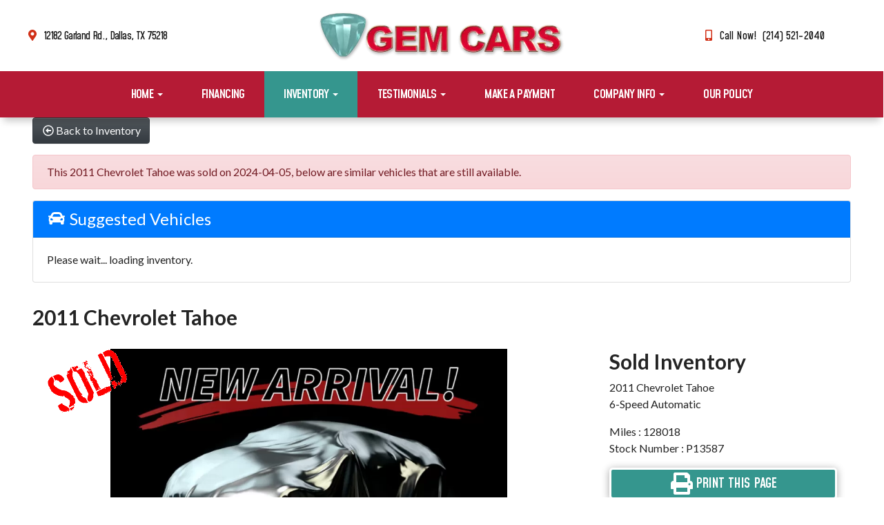

--- FILE ---
content_type: text/html; charset=UTF-8
request_url: https://www.gemcarsinc.com/autos/2011-Chevrolet-Tahoe-Dallas-TX-3062?ai_ask_about=1
body_size: 17548
content:
<!DOCTYPE HTML>
<html lang="en">
<head>
	<!--
╔═══════════════════════════════════════════════════════════════════════════════════════════════╗
║         _______ _     _ _______  _____  _______ _______  ______ _______ ______  _______       ║
║         |_____| |     |    |    |     | |______    |    |_____/ |_____| |     \ |_____|       ║
║         |     | |_____|    |    |_____| ______|    |    |    \_ |     | |_____/ |     |       ║
║                                                                                               ║
║ SEO Website Platform Powered by VehiclesNETWORK, an apogeeINVENT company. vehiclesnetwork.com ║
╚═══════════════════════════════════════════════════════════════════════════════════════════════╝
-->
<!-- HTML Meta Tags -->
<title>GEM Cars | Buy Here Pay Here Dallas TX | Bad Credit Car Loans - 2011 Chevrolet Tahoe</title>
<meta name="title" content="GEM Cars | Buy Here Pay Here Dallas TX | Bad Credit Car Loans - 2011 Chevrolet Tahoe" />
<meta name="description" content="2011 Taupe Gray Metallic Chevrolet Tahoe LT 4WD (1GNSKBE02BR) with an 5.3L V8 OHV 16V FFV engine, 6-Speed Automatic transmission, located at 12182 Garland Rd, Dallas, TX, 75218, (214) 521-2040, 0.000000, 0.000000" />
<meta name="keywords" content="used bhph cars dallas tx,buy here pay here auto dealer dallas tx,in house auto sales dallas tx,pre-owned vehicle sales dallas tx,used bhph suvs,used bhph trucks,used bhph vans,subprime auto loans dallas,bad credit auto financing dallas,no credit car loan approval dallas,affordable auto sales tarrant county,bad credit car loan approval dfw,cheap rate car loans,first time car buyer dallas,used bhph cars dallas tx,buy here pay here auto dealer dallas tx,in house auto sales dallas tx,pre-owned vehicle sales dallas tx,used bhph suvs,used bhph trucks,used bhph vans,subprime auto loans dallas,bad credit auto financing dallas,no credit car loan approval dallas,affordable auto sales tarrant county,bad credit car loan approval dfw,cheap rate car loans,first time car buyer dallas" />

<!-- Twitter Meta Tags -->
<meta name="twitter:card" content="summary_large_image">
<meta name="twitter:title" content="GEM Cars | Buy Here Pay Here Dallas TX | Bad Credit Car Loans - 2011 Chevrolet Tahoe">
<meta name="twitter:description" content="2011 Taupe Gray Metallic Chevrolet Tahoe LT 4WD (1GNSKBE02BR) with an 5.3L V8 OHV 16V FFV engine, 6-Speed Automatic transmission, located at 12182 Garland Rd, Dallas, TX, 75218, (214) 521-2040, 0.000000, 0.000000">
<meta name="twitter:image" content="">

<!-- Viewport Meta Tag -->
<meta name="viewport" content="width=device-width, initial-scale=1">

<meta name="robots" content="all, index, follow" /><meta name="googlebot" content="all, index, follow" /><meta name="author" content="GEM Cars | Buy Here Pay Here Dallas TX | Bad Credit Car Loans" />
<meta name="copyright" content="Copyright (c) 2025 GEM Cars | Buy Here Pay Here Dallas TX | Bad Credit Car Loans, All Rights Reserved" />
<meta name="reply-to" content="dennislee@gemcarsinc.com" />
<meta name="distribution" content="global" />
<meta name="revisit-after" content="14 days" />
<meta http-equiv="content-type" content="text/html; charset=utf-8" />
<meta http-equiv="X-UA-Compatible" content="IE=edge" />
<base href="https://www.gemcarsinc.com/" />

	
<link rel="preconnect" href="https://fonts.googleapis.com">
<link rel="preconnect" href="https://fonts.gstatic.com" crossorigin>
<link href="https://fonts.googleapis.com/css2?family=Lato:ital,wght@0,100;0,300;0,400;0,700;0,900;1,100;1,300;1,400;1,700;1,900&family=Mohave:ital,wght@0,300;0,400;0,500;0,600;0,700;1,300;1,400;1,500;1,600;1,700&display=swap" rel="stylesheet">

<!-- Add the slick-theme.css if you want default styling -->
<!-- <link rel="stylesheet" type="text/css" href="//cdn.jsdelivr.net/jquery.slick/1.5.2/slick-theme.css"/> -->


<meta property="og:type" content="website" />
<meta property="og:title" content="GEM Cars | Buy Here Pay Here Dallas TX | Bad Credit Car Loans - 2011 Chevrolet Tahoe" />
<meta property="og:description" content="2011 Taupe Gray Metallic Chevrolet Tahoe LT 4WD (1GNSKBE02BR) with an 5.3L V8 OHV 16V FFV engine, 6-Speed Automatic transmission, located at 12182 Garland Rd, Dallas, TX, 75218, (214) 521-2040, 0.000000, 0.000000" />
<meta property="og:url" content="https://www.gemcarsinc.com/autos/2011-Chevrolet-Tahoe-Dallas-TX-3062?ai_ask_about=1" />
<link rel="canonical" href="https://www.gemcarsinc.com/autos/2011-Chevrolet-Tahoe-Dallas-TX-3062" />
<link rel="icon" href="uploads/files/9b/0h/y5/xb/ao/favicon_32x32.png" sizes="any" type="image/png" />
<meta name="viewport" content="width=device-width, initial-scale=1"/>
<script type="text/javascript" src="https://ws.sharethis.com/button/buttons.js"></script>
<link rel="stylesheet" href="css_combine?css_cache=6FNu9b4Dp9Du2ENgpaU6BylXsFg.css" type="text/css">
<link rel="stylesheet" href="css_combine?css_cache=ktugdrA3rrg9hdhfE6gHWiAoiNU.css" type="text/css">
<script type="text/javascript" src="js_combine?js_cache=P-Hz03Mj3BrvoiB0RT4j4A1FBKM.js"></script>
<script type="text/javascript" defer src="js_combine?js_cache=sBAezp-Vrfd-ZRr6aA_-K94wdys.js"></script>
<!-- BEG Widget: raw_embed_code-1942 -->
<!-- Google tag (gtag.js) -->
<script async src="https://www.googletagmanager.com/gtag/js?id=G-Y0GXBYJJVH">
</script>
<script>
  window.dataLayer = window.dataLayer || [];
  function gtag(){dataLayer.push(arguments);}
  gtag('js', new Date());

  gtag('config', 'G-Y0GXBYJJVH');
</script>
<!-- END Widget: raw_embed_code-1942 -->

<!-- BEG Widget: raw_embed_code-1762 -->
<script defer src="https://connect.podium.com/widget.js#API_TOKEN=c1a36f95-9633-474d-b799-ff11b75142c1" id="podium-widget" data-api-token="c1a36f95-9633-474d-b799-ff11b75142c1"></script>
<!-- END Widget: raw_embed_code-1762 --></head>
<body class="page-autos ai_body autos page-autos">

		<script language="javascript" type="text/javascript">
		<!--
			/* REMOVED CODE TO DELETE SELECTED (we don't have this form so we don't mess with other forms) */
			/* REMOVED CODE TO SORT (we have our own sorting functions) */
			
			if(typeof(ai_site_theme)=='undefined') var ai_site_theme = 'autostrada_new';
	
		//-->
		</script>
		
		<!-- [[DRAW DYNAMIC LIST 'aipg_525-header']] -->
<div class="dynalist dynalist_aipg_525-header" id="dynalist_aipg_525-header">
	
<!-- [NEW DYNAMIC_LIST: aipg_525-header] --><div class="dynalist_entry dynalist_odd dynalist_type-linklist dynalist_first dynalist_last" dlid="1703" id="dl_entry_aipg_525-header_1703">
<div class="dynalist_content" dlid="1703" id="dl_content_1703"><!-- [[DRAW DYNAMIC LIST 'theme_template-autostrada-header']] -->
<div class="dynalist dynalist_theme_template-autostrada-header" id="dynalist_theme_template-autostrada-header">
	
<!-- [NEW DYNAMIC_LIST: theme_template-autostrada-header] --><div class="dynalist_entry dynalist_odd dynalist_type-regular dynalist_first" dlid="2042" id="dl_entry_theme_template-autostrada-header_2042">
<div class="dynalist_content" dlid="2042" id="dl_content_2042"><div class="widgbox "  id="widgkey_rcolumns_1785_outer">
<div id='widget_background_container_1785_Widget_0' class=' widget_background_styles_container  widget_background_layer_Widget_0'><style type='text/css'>#widget_background_container_1785_Widget_0 { background-color:#ffffff}</style><div class="widg_container widgbox_inner" id="widgkey_rcolumns_1785">
<div class="container-fluid no-gutters"><div id="widgrow_1785" class="row widgrow no-gutters"><div class="rcolumns col-xs-12 d-xs-block col-12 d-block col-sm-12 d-sm-block col-md-12 d-md-block col-lg-12 d-lg-block col-xl-12 d-xl-block   ai_edit_toggle_border" style="padding-left:0px;padding-right:0px;"><div class="rcolumn_content rcolumn_content_1785"><!-- [[DRAW DYNAMIC LIST 'rcolumns_1785_col_0']] -->
<div class="dynalist dynalist_rcolumns_1785_col_0" id="dynalist_rcolumns_1785_col_0">
	
<!-- [NEW DYNAMIC_LIST: rcolumns_1785_col_0] --><div class="dynalist_entry dynalist_odd dynalist_type-regular dynalist_first dynalist_last" dlid="2043" id="dl_entry_rcolumns_1785_col_0_2043">
<div class="dynalist_content" dlid="2043" id="dl_content_2043"><div class="widgbox widg-layout-max_1250"  id="widgkey_rcolumns_1786_outer">
<style type='text/css'></style><div class="widg_container widgbox_inner" id="widgkey_rcolumns_1786">
<div class="container-fluid no-gutters"><div id="widgrow_1786" class="row widgrow no-gutters"><div class="rcolumns col-xs-12 d-xs-block col-12 d-block col-sm-12 d-sm-block col-md-12 d-md-block col-lg-12 d-lg-block col-xl-12 d-xl-block   ai_edit_toggle_border" style="padding-top:9px;padding-left:0px;padding-right:0px;"><div class="rcolumn_content rcolumn_content_1786"><!-- [[DRAW DYNAMIC LIST 'rcolumns_1786_col_0']] -->
<div class="dynalist dynalist_rcolumns_1786_col_0" id="dynalist_rcolumns_1786_col_0">
	
<!-- [NEW DYNAMIC_LIST: rcolumns_1786_col_0] --><div class="dynalist_entry dynalist_odd dynalist_type-regular dynalist_first dynalist_last" dlid="2044" id="dl_entry_rcolumns_1786_col_0_2044">
<div class="dynalist_content" dlid="2044" id="dl_content_2044"><div class="widgbox "  id="widgkey_rcolumns_1787_outer">
<style type='text/css'></style><div class="widg_container widgbox_inner" id="widgkey_rcolumns_1787">
<div class="container-fluid no-gutters"><div id="widgrow_1787" class="row widgrow no-gutters"><div class="rcolumns col-xs-2 d-xs-block col-2 d-block col-sm-2 d-sm-block col-md-2 d-md-block hidden-lg d-lg-none hidden-xl d-xl-none   ai_edit_toggle_border" style="padding-top:23px;padding-left:6px;padding-right:3px;"><div class="rcolumn_content rcolumn_content_1787"><!-- [[DRAW DYNAMIC LIST 'rcolumns_1787_col_0']] -->
<div class="dynalist dynalist_rcolumns_1787_col_0" id="dynalist_rcolumns_1787_col_0">
	
<!-- [NEW DYNAMIC_LIST: rcolumns_1787_col_0] --><div class="dynalist_entry dynalist_odd dynalist_type-regular dynalist_first dynalist_last" dlid="2045" id="dl_entry_rcolumns_1787_col_0_2045">
<div class="dynalist_content" dlid="2045" id="dl_content_2045"><div id="draw_once_wysiwyg" style="display:none"></div><div class="widgbox "  id="widgkey_wysiwyg_1788_outer">
<div class="widg_container widgbox_inner" id="widgkey_wysiwyg_1788">
<span style="text-align: left; white-space: nowrap; ">
	<a href="tel:12145212040">
	<div style="display: inline-block; width: 20px; height: 20px; ">
		<div style="text-align: center;">
			<i class="freycon freycon-mobile-alt" style="position: relative; top: -2px; font-size: 14px; background-color: #b51b35; " aria-hidden="true"></i>
		</div>
	</div>
	</a>
	<a href="locations">
	<div style="display: inline-block; width: 20px; height: 20px; ">
		<div style="text-align: center;">
			<i class="freycon freycon-map-marker-alt" style="position: relative; top: -2px;  font-size: 14px; background-color: #b51b35; " aria-hidden="true"></i>
		</div>
	</div>
	</a>
</span></div>
</div>

</div><!-- END dynalist_content dlid 2045 -->
</div><!-- END #dl_entry_rcolumns_1787_col_0_2045 --></div>
<!-- [[END DYNAMIC LIST 'rcolumns_1787_col_0']] -->
</div></div><div class="rcolumns hidden-xs d-xs-none d-none hidden-sm d-sm-none hidden-md d-md-none col-lg-3 d-lg-block col-xl-4 d-xl-block   ai_edit_toggle_border" style="padding-top:30px;padding-left:10px;padding-bottom:30px;padding-right:0px;"><div class="rcolumn_content rcolumn_content_1787"><!-- [[DRAW DYNAMIC LIST 'rcolumns_1787_col_1']] -->
<div class="dynalist dynalist_rcolumns_1787_col_1" id="dynalist_rcolumns_1787_col_1">
	
<!-- [NEW DYNAMIC_LIST: rcolumns_1787_col_1] --><div class="dynalist_entry dynalist_odd dynalist_type-regular dynalist_first dynalist_last" dlid="2046" id="dl_entry_rcolumns_1787_col_1_2046">
<div class="dynalist_content" dlid="2046" id="dl_content_2046"><div id="draw_once_rcolumns" style="display:none"></div><div class="widgbox "  id="widgkey_rcolumns_1789_outer">
<style type='text/css'></style><div class="widg_container widgbox_inner" id="widgkey_rcolumns_1789">
<div class="container-fluid no-gutters"><div id="widgrow_1789" class="row widgrow no-gutters"><div class="rcolumns col-xs-3 d-xs-block col-3 d-block col-sm-3 d-sm-block col-md-3 d-md-block col-lg-2 d-lg-block col-xl-1 d-xl-block   ai_edit_toggle_border" style="padding-left:0px;padding-right:0px;"><div class="rcolumn_content rcolumn_content_1789"><!-- [[DRAW DYNAMIC LIST 'rcolumns_1789_col_0']] -->
<div class="dynalist dynalist_rcolumns_1789_col_0" id="dynalist_rcolumns_1789_col_0">
	
<!-- [NEW DYNAMIC_LIST: rcolumns_1789_col_0] --><div class="dynalist_entry dynalist_odd dynalist_type-regular dynalist_first dynalist_last" dlid="2047" id="dl_entry_rcolumns_1789_col_0_2047">
<div class="dynalist_content" dlid="2047" id="dl_content_2047"><div class="widgbox "  id="widgkey_wysiwyg_1790_outer">
<div class="widg_container widgbox_inner" id="widgkey_wysiwyg_1790">
<div style="text-align: right;">
	<div style="display: inline-block; width: 24px; height: 24px; ">
		<div style="text-align: center;">
			<i class="freycon freycon-map-marker-alt" style="position: relative; top: 0px; font-size: 16px; background-color: #d13017; " aria-hidden="true"></i>
		</div>
	</div>
</div></div>
</div>

</div><!-- END dynalist_content dlid 2047 -->
</div><!-- END #dl_entry_rcolumns_1789_col_0_2047 --></div>
<!-- [[END DYNAMIC LIST 'rcolumns_1789_col_0']] -->
</div></div><div class="rcolumns col-xs-9 d-xs-block col-9 d-block col-sm-9 d-sm-block col-md-9 d-md-block col-lg-10 d-lg-block col-xl-11 d-xl-block   ai_edit_toggle_border" style="padding-top:2px;padding-left:5px;padding-right:0px;"><div class="rcolumn_content rcolumn_content_1789"><!-- [[DRAW DYNAMIC LIST 'rcolumns_1789_col_1']] -->
<div class="dynalist dynalist_rcolumns_1789_col_1" id="dynalist_rcolumns_1789_col_1">
	
<!-- [NEW DYNAMIC_LIST: rcolumns_1789_col_1] --><div class="dynalist_entry dynalist_odd dynalist_type-regular dynalist_first dynalist_last" dlid="2057" id="dl_entry_rcolumns_1789_col_1_2057">
<div class="dynalist_content" dlid="2057" id="dl_content_2057"><div class="widgbox "  id="widgkey_wysiwyg_1800_outer">
<div class="widg_container widgbox_inner" id="widgkey_wysiwyg_1800">
<div class="header-info-links" style="line-height: 1.25rem; white-space: nowrap; ">
	<a href="locations" style="letter-spacing: -0.04em; ">12182 Garland Rd., Dallas, TX 75218</a>
</div></div>
</div>

</div><!-- END dynalist_content dlid 2057 -->
</div><!-- END #dl_entry_rcolumns_1789_col_1_2057 --></div>
<!-- [[END DYNAMIC LIST 'rcolumns_1789_col_1']] -->
</div></div></div></div></div>
</div>

</div><!-- END dynalist_content dlid 2046 -->
</div><!-- END #dl_entry_rcolumns_1787_col_1_2046 --></div>
<!-- [[END DYNAMIC LIST 'rcolumns_1787_col_1']] -->
</div></div><div class="rcolumns col-xs-8 d-xs-block col-8 d-block col-sm-8 d-sm-block col-md-8 d-md-block col-lg-6 d-lg-block col-xl-4 d-xl-block   ai_edit_toggle_border" style="padding-top:8px;padding-left:0px;padding-bottom:15px;padding-right:0px;"><div class="rcolumn_content rcolumn_content_1787"><!-- [[DRAW DYNAMIC LIST 'rcolumns_1787_col_2']] -->
<div class="dynalist dynalist_rcolumns_1787_col_2" id="dynalist_rcolumns_1787_col_2">
	
<!-- [NEW DYNAMIC_LIST: rcolumns_1787_col_2] --><div class="dynalist_entry dynalist_odd dynalist_type-regular dynalist_first dynalist_last" dlid="2056" id="dl_entry_rcolumns_1787_col_2_2056">
<div class="dynalist_content" dlid="2056" id="dl_content_2056"><div class="widgbox "  id="widgkey_wysiwyg_1799_outer">
<div class="widg_container widgbox_inner" id="widgkey_wysiwyg_1799">
<center>
<div class="header-logo-size">
<a href="home">
	<picture>
		<source type='image/webp'  srcset='uploads/dynamic_areas/3DzcszUlXd6tCpoJnmji/49/logo-header.aiimg-ar1w357h71-c2Z0PXBuZw.webp'/>
		<img src="uploads/dynamic_areas/3DzcszUlXd6tCpoJnmji/49/logo-header.png" alt="Welcome to GEM Cars!" style="width: 100%; height: auto; " loading="eager" width="357" height="71" />
	</picture>
</a>
</div>
</center></div>
</div>

</div><!-- END dynalist_content dlid 2056 -->
</div><!-- END #dl_entry_rcolumns_1787_col_2_2056 --></div>
<!-- [[END DYNAMIC LIST 'rcolumns_1787_col_2']] -->
</div></div><div class="rcolumns hidden-xs d-xs-none d-none hidden-sm d-sm-none hidden-md d-md-none col-lg-3 d-lg-block col-xl-4 d-xl-block   ai_edit_toggle_border" style="padding-top:30px;padding-left:35px;padding-bottom:30px;padding-right:10px;"><div class="rcolumn_content rcolumn_content_1787"><!-- [[DRAW DYNAMIC LIST 'rcolumns_1787_col_3']] -->
<div class="dynalist dynalist_rcolumns_1787_col_3" id="dynalist_rcolumns_1787_col_3">
	
<!-- [NEW DYNAMIC_LIST: rcolumns_1787_col_3] --><div class="dynalist_entry dynalist_odd dynalist_type-regular dynalist_first dynalist_last" dlid="2050" id="dl_entry_rcolumns_1787_col_3_2050">
<div class="dynalist_content" dlid="2050" id="dl_content_2050"><div class="widgbox "  id="widgkey_rcolumns_1793_outer">
<style type='text/css'></style><div class="widg_container widgbox_inner" id="widgkey_rcolumns_1793">
<div class="container-fluid no-gutters"><div id="widgrow_1793" class="row widgrow no-gutters"><div class="rcolumns col-xs-3 d-xs-block col-3 d-block col-sm-3 d-sm-block col-md-3 d-md-block col-lg-2 d-lg-block col-xl-5 d-xl-block   ai_edit_toggle_border" style="padding-left:0px;padding-right:0px;"><div class="rcolumn_content rcolumn_content_1793"><!-- [[DRAW DYNAMIC LIST 'rcolumns_1793_col_0']] -->
<div class="dynalist dynalist_rcolumns_1793_col_0" id="dynalist_rcolumns_1793_col_0">
	
<!-- [NEW DYNAMIC_LIST: rcolumns_1793_col_0] --><div class="dynalist_entry dynalist_odd dynalist_type-regular dynalist_first dynalist_last" dlid="2051" id="dl_entry_rcolumns_1793_col_0_2051">
<div class="dynalist_content" dlid="2051" id="dl_content_2051"><div class="widgbox "  id="widgkey_wysiwyg_1794_outer">
<div class="widg_container widgbox_inner" id="widgkey_wysiwyg_1794">
<div style="text-align: right;">
	<div style="display: inline-block; width: 24px; height: 24px; ">
		<div style="text-align: center;">
			<i class="freycon freycon-mobile-alt" style="position: relative; top: 0px; font-size: 16px; background-color: #d13017; " aria-hidden="true"></i>
		</div>
	</div>
</div></div>
</div>

</div><!-- END dynalist_content dlid 2051 -->
</div><!-- END #dl_entry_rcolumns_1793_col_0_2051 --></div>
<!-- [[END DYNAMIC LIST 'rcolumns_1793_col_0']] -->
</div></div><div class="rcolumns col-xs-9 d-xs-block col-9 d-block col-sm-9 d-sm-block col-md-9 d-md-block col-lg-10 d-lg-block col-xl-7 d-xl-block   ai_edit_toggle_border" style="padding-top:2px;padding-left:5px;padding-right:0px;"><div class="rcolumn_content rcolumn_content_1793"><!-- [[DRAW DYNAMIC LIST 'rcolumns_1793_col_1']] -->
<div class="dynalist dynalist_rcolumns_1793_col_1" id="dynalist_rcolumns_1793_col_1">
	
<!-- [NEW DYNAMIC_LIST: rcolumns_1793_col_1] --><div class="dynalist_entry dynalist_odd dynalist_type-regular dynalist_first dynalist_last" dlid="2058" id="dl_entry_rcolumns_1793_col_1_2058">
<div class="dynalist_content" dlid="2058" id="dl_content_2058"><div class="widgbox "  id="widgkey_wysiwyg_1801_outer">
<div class="widg_container widgbox_inner" id="widgkey_wysiwyg_1801">
<div class="header-info-links" style="line-height: 1.25rem;">
	<a href="tel:12145212040" style="letter-spacing: 0.005vw; ">Call Now! &nbsp;(214) 521-2040</a>
</div></div>
</div>

</div><!-- END dynalist_content dlid 2058 -->
</div><!-- END #dl_entry_rcolumns_1793_col_1_2058 --></div>
<!-- [[END DYNAMIC LIST 'rcolumns_1793_col_1']] -->
</div></div></div></div></div>
</div>

</div><!-- END dynalist_content dlid 2050 -->
</div><!-- END #dl_entry_rcolumns_1787_col_3_2050 --></div>
<!-- [[END DYNAMIC LIST 'rcolumns_1787_col_3']] -->
</div></div></div></div></div>
</div>

</div><!-- END dynalist_content dlid 2044 -->
</div><!-- END #dl_entry_rcolumns_1786_col_0_2044 --></div>
<!-- [[END DYNAMIC LIST 'rcolumns_1786_col_0']] -->
</div></div></div></div></div>
</div>

</div><!-- END dynalist_content dlid 2043 -->
</div><!-- END #dl_entry_rcolumns_1785_col_0_2043 --></div>
<!-- [[END DYNAMIC LIST 'rcolumns_1785_col_0']] -->
</div></div></div></div></div>
</div></div>

</div><!-- END dynalist_content dlid 2042 -->
</div><!-- END #dl_entry_theme_template-autostrada-header_2042 --><div class="dynalist_entry dynalist_even dynalist_type-regular" dlid="2053" id="dl_entry_theme_template-autostrada-header_2053">
<div class="dynalist_content" dlid="2053" id="dl_content_2053"><div id="draw_once_header_navigation" style="display:none"><script async>
	window.onscroll = function() {myFunction();};

	function myFunction() {
		if( document.body.scrollTop > 103 || document.documentElement.scrollTop > 103 ) {
			$('.ai_header_navigation').addClass('scrollspy');
		} else {
			$('.ai_header_navigation').removeClass('scrollspy');
		}
	}
</script>
</div><div class="widgbox "  id="widgkey_header_navigation_1796_outer">
<style type='text/css'></style><div class="widg_container widgbox_inner" id="widgkey_header_navigation_1796">
<div class="clearfix not_in_front ai_header_navigation">
	<!--DADEF-widg-header_navigation-1251_top:d41d8cd98f-->
	
	<div class="bottom-header">
		<div class="navbar navbar-expand-lg justify-content-between">
			
			
			<button class="navbar-toggler mr-3 mr-lg-2" type="button" data-toggle="collapse" data-target="#widg-header_navigation-1796" aria-controls="widg-header_navigation-1796" aria-expanded="false" aria-label="Toggle navigation">
				<i class="freycon freycon-bars" aria-hidden="true" style="top: 0"></i> Menu
			</button>
			
			<div class="collapse navbar-collapse" id="widg-header_navigation-1796">
				
				
  <ul id="ai_ul_nav" class="nav navbar-nav ai_menuID_101 mx-auto ai_ul_menu UNQ_uqofkpooagi6kfail5qoocg6navlevel1">
  <li class="nav-item dropdown haschild" id="li_102"><a class="nav-link" href="home" data-depth="1"  >Home <b class="caret"></b></a>
    <ul class="dropdown-menu navlevel2">
    <li class="nav-item ischild" id="li_211"><a class="nav-link" href="about-us" data-depth="2"  >About Us</a></li>
    </ul>
  </li>
  <li class="nav-item" id="li_104"><a class="nav-link" href="applications" data-depth="1"  >Financing</a></li>
  <li class="nav-item autos_paddle_menu dropdown haschild active" id="li_103"><a class="nav-link" href="autos" data-depth="1"  >Inventory <b class="caret"></b></a><div class="dropdown-menu mt-0 w-100 shadow border-outline-success autos_paddle_menu_custom">
		<div class="container-fluid">
			<div class="row flex-md-nowrap py-3 mx-auto" style="white-space: nowrap; overflow: auto;">
        <div class="col-12 col-md pr-md-5">
            <div class="paddle_menu_header text-white">Inventory</div>
            <ul class="list-unstyled column-count-md-1">
              <li>
                <a class="dropdown-item" href="autos">All Inventory (42)</a>
              </li>
            </ul>
        </div>
        <div class="col-12 col-md pr-md-5">
          
        </div>
				<div class="col-md-auto pr-md-5"></div>
				
				<div class="col-12 col-md pr-md-5">
					<div class="paddle_menu_header text-white">Makes</div>
					<ul class="list-unstyled">
						
						<li>
							<a class="dropdown-item" style='display: inline-block' href="autos?make=Buick">
								<i class="freycon freycon-make-buick" style="width: 2rem !important"></i>
								
								Buick (1)
							</a>
						</li>
						
						<li>
							<a class="dropdown-item" style='display: inline-block' href="autos?make=Chevrolet">
								<i class="freycon freycon-make-chevrolet" style="width: 2rem !important"></i>
								
								Chevrolet (14)
							</a>
						</li>
						
						<li>
							<a class="dropdown-item" style='display: inline-block' href="autos?make=Dodge">
								<i class="freycon freycon-make-dodge" style="width: 2rem !important"></i>
								
								Dodge (1)
							</a>
						</li>
						
						<li>
							<a class="dropdown-item" style='display: inline-block' href="autos?make=Ford">
								<i class="freycon freycon-make-ford" style="width: 2rem !important"></i>
								
								Ford (7)
							</a>
						</li>
						
						<li>
							<a class="dropdown-item" style='display: inline-block' href="autos?make=GMC">
								<i class="freycon freycon-make-gmc" style="width: 2rem !important"></i>
								
								GMC (9)
							</a>
						</li>
						
						<li>
							<a class="dropdown-item" style='display: inline-block' href="autos?make=Kia">
								<i class="freycon freycon-make-kia" style="width: 2rem !important"></i>
								
								Kia (1)
							</a>
						</li>
						
						<li>
							<a class="dropdown-item" style='display: inline-block' href="autos?make=Ram">
								<i class="freycon freycon-make-ram" style="width: 2rem !important"></i>
								
								Ram (1)
							</a>
						</li>
						
						<li>
							<a class="dropdown-item" style='display: inline-block' href="autos?make=Tesla">
								<i class="freycon freycon-make-tesla" style="width: 2rem !important"></i>
								
								Tesla (1)
							</a>
						</li>
						
						<li>
							<a class="dropdown-item" style='display: inline-block' href="autos?make=Toyota">
								<i class="freycon freycon-make-toyota" style="width: 2rem !important"></i>
								
								Toyota (7)
							</a>
						</li>
						
					</ul>
				</div>
				<div class="col-md-auto pr-md-5"></div>
				
				
				<div class="col-12 col-md pr-md-5">
          <div class="paddle_menu_header text-white">Body Type</div>
					<ul class="list-unstyled">
						
						<li>
							<a class="dropdown-item" href="autos?body_style=Crew%20Cab">
								
								<img src="uploads/files/9b/0h/y5/xb/ao/favicon_32x32.png" alt="" style="height: 2rem;" />
								Crew Cab (7)
							</a>
						</li>
						
						<li>
							<a class="dropdown-item" href="autos?body_style=Double%20Cab">
								
								<img src="uploads/files/9b/0h/y5/xb/ao/favicon_32x32.png" alt="" style="height: 2rem;" />
								Double Cab (2)
							</a>
						</li>
						
						<li>
							<a class="dropdown-item" href="autos?body_style=Pickup%20Truck">
								<i class="freycon freycon-vehicle-pickup" style="width: 2rem !important"></i>
								
								Pickup Truck (9)
							</a>
						</li>
						
						<li>
							<a class="dropdown-item" href="autos?body_style=Sedan">
								<i class="freycon freycon-vehicle-sedan" style="width: 2rem !important"></i>
								
								Sedan (7)
							</a>
						</li>
						
						<li>
							<a class="dropdown-item" href="autos?body_style=SUV">
								<i class="freycon freycon-vehicle-suv" style="width: 2rem !important"></i>
								
								SUV (10)
							</a>
						</li>
						
						<li>
							<a class="dropdown-item" href="autos?body_style=Utility">
								
								<img src="uploads/files/9b/0h/y5/xb/ao/favicon_32x32.png" alt="" style="height: 2rem;" />
								Utility (5)
							</a>
						</li>
						
						<li>
							<a class="dropdown-item" href="autos?body_style=Van%2FMinivan">
								<i class="freycon freycon-vehicle-[[body_type_icons.van/minivan]]" style="width: 2rem !important"></i>
								
								Van/Minivan (2)
							</a>
						</li>
						
					</ul>
				</div>
				<div class="col-md-auto pr-md-5"></div>
				
				
				<div class="col-12 col-md">
					<div class="paddle_menu_header text-white">Years</div>
					<ul class="list-unstyled column-count-md-2">
						
						<li>
							<a class="dropdown-item" href="autos?yearMade=2009">2009 (2)</a>
						</li>
						
						<li>
							<a class="dropdown-item" href="autos?yearMade=2010">2010 (1)</a>
						</li>
						
						<li>
							<a class="dropdown-item" href="autos?yearMade=2011">2011 (1)</a>
						</li>
						
						<li>
							<a class="dropdown-item" href="autos?yearMade=2012">2012 (1)</a>
						</li>
						
						<li>
							<a class="dropdown-item" href="autos?yearMade=2013">2013 (4)</a>
						</li>
						
						<li>
							<a class="dropdown-item" href="autos?yearMade=2014">2014 (2)</a>
						</li>
						
						<li>
							<a class="dropdown-item" href="autos?yearMade=2015">2015 (2)</a>
						</li>
						
						<li>
							<a class="dropdown-item" href="autos?yearMade=2016">2016 (5)</a>
						</li>
						
						<li>
							<a class="dropdown-item" href="autos?yearMade=2017">2017 (3)</a>
						</li>
						
						<li>
							<a class="dropdown-item" href="autos?yearMade=2018">2018 (6)</a>
						</li>
						
						<li>
							<a class="dropdown-item" href="autos?yearMade=2019">2019 (2)</a>
						</li>
						
						<li>
							<a class="dropdown-item" href="autos?yearMade=2020">2020 (2)</a>
						</li>
						
						<li>
							<a class="dropdown-item" href="autos?yearMade=2021">2021 (2)</a>
						</li>
						
						<li>
							<a class="dropdown-item" href="autos?yearMade=2022">2022 (4)</a>
						</li>
						
						<li>
							<a class="dropdown-item" href="autos?yearMade=2023">2023 (1)</a>
						</li>
						
						<li>
							<a class="dropdown-item" href="autos?yearMade=2024">2024 (4)</a>
						</li>
						
					</ul>
				</div>
				
			</div>
		</div>
	</div>
	<script async>
		$(function(){
			$('.autos_paddle_menu_custom').parent().addClass('position-static');
		});
	</script>
  <style>
  .paddle_menu_header
  {
    margin-bottom: 3px !important;
    padding-bottom: 3px !important;
    border-bottom: 1px solid #ffffff;
  }
  </style>

</li>
  <li class="nav-item dropdown haschild" id="li_106"><a class="nav-link" href="testimonials" data-depth="1"  >Testimonials <b class="caret"></b></a>
    <ul class="dropdown-menu navlevel2">
    <li class="nav-item ischild" id="li_212"><a class="nav-link" href="customer-survey" data-depth="2"  >Write a Review</a></li>
    </ul>
  </li>
  <li class="nav-item" id="li_216"><a class="nav-link" href="secure-online-payments" data-depth="1"  >Make a Payment</a></li>
  <li class="nav-item dropdown haschild" id="li_108"><a class="nav-link" href="about_us" data-depth="1"  >Company Info <b class="caret"></b></a>
    <ul class="dropdown-menu navlevel2">
    <li class="nav-item ischild" id="li_112"><a class="nav-link" href="contact-us" data-depth="2"  >Contact Us</a></li>
    <li class="nav-item ischild" id="li_105"><a class="nav-link" href="locations" data-depth="2"  >Map &amp; Directions</a></li>
    <li class="nav-item ischild" id="li_209"><a class="nav-link" href="sell-your-auto" data-depth="2"  >Sell Your Auto</a></li>
    <li class="nav-item ischild" id="li_208"><a class="nav-link" href="schedule-a-test-drive" data-depth="2"  >Book Test-Drive</a></li>
    <li class="nav-item ischild" id="li_213"><a class="nav-link" href="refer-friend" data-depth="2"  >Refer a Friend</a></li>
    <li class="nav-item ischild" id="li_215"><a class="nav-link" href="employment-application" data-depth="2"  >Employment App.</a></li>
    </ul>
  </li>
  <li class="nav-item" id="li_217"><a class="nav-link" href="our-policy" data-depth="1"  >Our Policy</a></li>
  </ul>

				

				
				<ul id="autos_right_menu" class="nav navbar-nav ai_ul_menu float-right">
</ul>
<script async type="text/javascript">
var main_height = $("#ai_ul_nav").height();
var autos_div_height = $("#autos_right_menu").height();
var difference = (autos_div_height - main_height);
var new_padding_top = parseInt($("#autos_right_menu LI:last-child A").css("padding-top"));
new_padding_top = new_padding_top - (difference/2);
var new_padding_bottom = parseInt($("#autos_right_menu LI:last-child A").css("padding-bottom"));
new_padding_bottom = new_padding_bottom - (difference/2);
$("#autos_right_menu LI A.nav-link").css({"padding-top":new_padding_top,"padding-bottom":new_padding_bottom});
</script>
				
			</div>
		</div>
		<!--DADEF-widg-header_navigation-1796_bottom:d41d8cd98f-->
	</div>
</div>
</div>
</div>

</div><!-- END dynalist_content dlid 2053 -->
</div><!-- END #dl_entry_theme_template-autostrada-header_2053 --><div class="dynalist_entry dynalist_odd dynalist_type-regular" dlid="1970" id="dl_entry_theme_template-autostrada-header_1970">
<div class="dynalist_content" dlid="1970" id="dl_content_1970"><div id="draw_once_raw_embed_code" style="display:none"></div><div class="widgbox "  id="widgkey_raw_embed_code_1733_outer">
<div class="widg_container widgbox_inner" id="widgkey_raw_embed_code_1733">

<!-- BEG Widget: raw_embed_code-1733 -->
<script async src="//73237.tctm.co/t.js"></script>

<!-- Global site tag (gtag.js) - Google Ads: 781438691 -->
<script async src="https://www.googletagmanager.com/gtag/js?id=AW-781438691"></script>
<script>
  window.dataLayer = window.dataLayer || [];
  function gtag(){dataLayer.push(arguments);}
  gtag('js', new Date());

  gtag('config', 'AW-781438691');
</script>

<!-- Facebook Pixel Code -->
<script>
!function(f,b,e,v,n,t,s)
{if(f.fbq)return;n=f.fbq=function(){n.callMethod?
n.callMethod.apply(n,arguments):n.queue.push(arguments)};
if(!f._fbq)f._fbq=n;n.push=n;n.loaded=!0;n.version='2.0';
n.queue=[];t=b.createElement(e);t.async=!0;
t.src=v;s=b.getElementsByTagName(e)[0];
s.parentNode.insertBefore(t,s)}(window,document,'script',
'https://connect.facebook.net/en_US/fbevents.js');
fbq('init', '520310845060758'); 
fbq('track', 'PageView');
</script>
<noscript>
<img height="1" width="1" 
src="https://www.facebook.com/tr?id=520310845060758&ev=PageView
&noscript=1"/>
</noscript>
<!-- End Facebook Pixel Code —>

<!-- END Widget: raw_embed_code-1733 -->
</div>
</div>

</div><!-- END dynalist_content dlid 1970 -->
</div><!-- END #dl_entry_theme_template-autostrada-header_1970 --><div class="dynalist_entry dynalist_even dynalist_type-regular dynalist_last" dlid="2199" id="dl_entry_theme_template-autostrada-header_2199">
<div class="dynalist_content" dlid="2199" id="dl_content_2199"><div class="widgbox "  id="widgkey_raw_embed_code_1942_outer">
<style type='text/css'></style><div class="widg_container widgbox_inner" id="widgkey_raw_embed_code_1942">
</div>
</div>

</div><!-- END dynalist_content dlid 2199 -->
</div><!-- END #dl_entry_theme_template-autostrada-header_2199 --></div>
<!-- [[END DYNAMIC LIST 'theme_template-autostrada-header']] -->

</div><!-- END dynalist_content dlid 1703 -->
</div><!-- END #dl_entry_aipg_525-header_1703 --></div>
<!-- [[END DYNAMIC LIST 'aipg_525-header']] -->


<!-- [[DRAW DYNAMIC LIST 'aipg_525-body_header']] -->
<div class="dynalist dynalist_aipg_525-body_header" id="dynalist_aipg_525-body_header">
	
<!-- [NEW DYNAMIC_LIST: aipg_525-body_header] --></div>
<!-- [[END DYNAMIC LIST 'aipg_525-body_header']] -->

<div class="clearfix"></div>


<div id="te_autos" class="te_unique_wrapper te_outer_view" data-show-more-max-results-on-page='1000'>

<div id="ajax_error" class="error" style="text-align:center; vertical-align:top; "></div>
				<script>
					stLight.options({
						publisher: "0e2b3551-4d7f-4706-b278-80daebc8b22f",
						embeds:'true'
					});
				</script>
<div class="content vdp" data-autoID="3062">
	<div class="page-heading">
		<div class="container-fluid">
			<div class="row">
				
				
				<div class="col-12">
					<a class="btn btn-dark text-light" href="autos"><i class="freycon freycon-arrow-alt-circle-left-o bg-light" aria-hidden="true"></i> <span class="d-md-inline-block d-none">Back to Inventory</span></a>
				</div>
				
			</div>

			<div class='d-none hidden_loader'><div class="h-100 d-flex justify-content-center align-items-center"><div class="lds-ripple"><div></div><div></div></div></div></div>

			<div class="alert alert-danger mt-3">This 2011 Chevrolet Tahoe was sold on 2024-04-05, below are similar vehicles that are still available.</div>

			<div class="card">
				<div class="card-header bg-primary">
					<h4 class="text-white m-0"><i class="freycon freycon-car bg-white" aria-hidden="true"></i>  Suggested Vehicles</h4>
				</div>
				<div class="card-body">
					<div class="listview mx-3 mx-md-0" data-auto_type="SUV" data-make="Chevrolet" data-yearmade="2011">
						Please wait... loading inventory.
					</div>
				</div>
			</div>
			
			<div class="row mt-4">
				<div class="col-12">
					<h3 class="page-heading font-weight-bold my-2">2011 Chevrolet Tahoe</h3>
				</div>
			</div>
		</div>
	</div>
	<div class="container-fluid">
		<div id="car-details">
			<div itemscope itemtype="http://schema.org/Car">
				<meta content="2011 Chevrolet Tahoe" itemprop="name">
				<meta content="Chevrolet" itemprop="brand">
				<meta content="Tahoe"itemprop="model">
				
				<meta content="P13587" itemprop="sku">
				<meta content="2011" itemprop="releaseDate">
				<meta content="Taupe Gray Metallic" itemprop="color">
				
				<meta content="2011 Taupe Gray Metallic Chevrolet Tahoe LT 4WD (1GNSKBE02BR) with an 5.3L V8 OHV 16V FFV engine, 6-Speed Automatic transmission, located at 12182 Garland Rd, Dallas, TX, 75218, (214) 521-2040, 0.000000, 0.000000" itemprop="description">
				<meta content="128018" itemprop="mileageFromOdometer">
				<meta content="[[srp_image]]" itemprop="image">
				<div itemprop="offers" itemscope itemtype="http://schema.org/Offer">
					
					<meta content="USD" itemprop="priceCurrency">
					<meta content="Sold" itemprop="availability">
				</div>
				<meta content="autos/2011-Chevrolet-Tahoe-Dallas-TX-3062" itemprop="url">
			</div>
			<div class="row ml-0">
				<div class="col-lg-8 col-md-8 bg-white card-body">
					<div id="auto_imgs_slides" class="carousel slide auto_imgs_slides pb-0 mb-0 w-100">
						<div class="carousel-inner">
						
							<div class="carousel-item active">
								
									<a href="" target="_blank" class="position-relative">
								
								

								
								
								
								
									<picture ><source media='(min-width:1366px)' type='image/webp' srcset='uploads/aiimg/images/autos/default_image_autos.aiimg-h1080w1920-c2Z0PWpwZw.webp' /><source media='(min-width:1366px)' type='image/jpg' srcset='uploads/aiimg/images/autos/default_image_autos.aiimg-h1080w1920.jpg' /><source media='(min-width:865px)' type='image/webp' srcset='uploads/aiimg/images/autos/default_image_autos.aiimg-h850w850-c2Z0PWpwZw.webp' /><source media='(min-width:865px)' type='image/jpg' srcset='uploads/aiimg/images/autos/default_image_autos.aiimg-h850w850.jpg' /><source media='(min-width:575)' type='image/webp' srcset='uploads/aiimg/images/autos/default_image_autos.aiimg-h550w550-c2Z0PWpwZw.webp' /><source media='(min-width:575)' type='image/jpg' srcset='uploads/aiimg/images/autos/default_image_autos.aiimg-h550w550.jpg' /><source media='(max-width:574)' type='image/webp' srcset='uploads/aiimg/images/autos/default_image_autos.aiimg-h485w485-c2Z0PWpwZw.webp' /><source media='(max-width:574)' type='image/jpg' srcset='uploads/aiimg/images/autos/default_image_autos.aiimg-h485w485.jpg' /><img src='uploads/aiimg/images/autos/default_image_autos.aiimg-h1080w1920.jpg' loading="lazy" class="img-fluid" alt="2011 Taupe Gray Metallic Chevrolet Tahoe LT 4WD (1GNSKBE02BR) with an 5.3L V8 OHV 16V FFV engine, 6-Speed Automatic transmission, located at 12182 Garland Rd, Dallas, TX, 75218, (214) 521-2040, 0.000000, 0.000000 - Photo#0" title="2011 Taupe Gray Metallic Chevrolet Tahoe LT 4WD (1GNSKBE02BR) with an 5.3L V8 OHV 16V FFV engine, 6-Speed Automatic transmission, located at 12182 Garland Rd, Dallas, TX, 75218, (214) 521-2040, 0.000000, 0.000000 - Photo#0" height="1080" width="1920" /></picture>
									<div class="position-absolute watermark_image"><img class="img-fluid" src="images/autos/sold.png" alt="Sold" /></div>
								

								</a>


								
							</div>
						
						</div>
					</div>
					<div class="car-details">
						<div class="my-3">
							
						</div>
					</div>
				</div>
				<div class="vdp_right_area_main col-lg-4 col-md-4">
					<div class="vdp_right_area_main_div bg-white card-body">
						
						<h3 class="font-weight-bold">
							Sold Inventory
						</h3>
						<div></div>
						<ul class="list-unstyled block">
							<li>2011 Chevrolet Tahoe</li>
							<li>6-Speed Automatic</li>
						</ul>
						<ul class="list-unstyled block">
						
							<li>Miles : 128018</li>
						
						
						
						
							<li>Stock Number : P13587</li>
						
						</ul>
						
						<div>
							<button type="button" class="btn btn-primary btn-block mb-2 py-1 px-2 d-flex justify-content-center align-items-center" id="vdp_print_page">
								<i class="freycon freycon-2 freycon-print mr-2" aria-hidden="true"></i>
								<span class="auto_view_button_text">
									Print this Page
								</span>
							</button>
						</div>
						<script type="text/javascript">
							$(function(){
								$( "#vdp_print_page")
								.css('cursor','pointer')
								.click(function(event) {
									event.preventDefault();
									$.get( 'autos?ai_skin=full_page&te_class=autos&te_mode=ajax&ajax_cmd=print_window_sticker&te_key=3062' )
									.done(function( data ) {
										var url = data.split('|');
										if(url[0]=='ajax_run_script') {
											window.open(url[1], '_blank');
										}
									});
								});
							});
						</script>
						
						
						<div>
							<button type="button" class="btn btn-primary btn-block mb-2 py-1 px-2 d-flex justify-content-center align-items-center" data-toggle="modal" data-target="#send_to_friend">
								<i class="freycon freycon-2 freycon-users mr-2" aria-hidden="true"></i>
								<span class="auto_view_button_text">
									Send Page to Friend
								</span>
							</button>
						</div>
						<div class="disable_dynamic_areas modal fade" id="send_to_friend" tabindex="-1" role="dialog" aria-labelledby="send_to_friend_label" aria-hidden="true">
							<form name="send_page" id="send_page" target="_SELF" method="post">
								<input type="hidden" value="1" name="send_to_friend" />
								<div class="modal-dialog modal-lg" role="document">
									<div class="modal-content">
										<div class="modal-header text-dark">
											<h5 class="modal-title">Send To Friend</h5>
											<button type="button" class="close" data-dismiss="modal" aria-label="Close">
												<span aria-hidden="true">&times;</span>
											</button>
										</div>
										<div class="modal-body text-dark">
											<div class="form-group input-group">
												<div class="input-group-prepend">
													<span class="input-group-text" id="send_name">Name</span>
												</div>
												<input type="text" class="form-control" placeholder="Name" aria-label="Name" aria-describedby="send_name" name="send_name" value="" />
											</div>
											<div class="form-group input-group">
												<div class="input-group-prepend">
													<span class="input-group-text" id="send_email">Email</span>
												</div>
												<input type="email" class="form-control" placeholder="Email" aria-label="Email" aria-describedby="send_email" name="send_email" value="" />
											</div>
											<div class="form-group input-group">
												<div class="input-group-prepend">
													<span class="input-group-text" id="send_email">Message</span>
												</div>
												<textarea class="form-control" name="send_message" placeholder="Message" aria-label="Message" aria-describedby="send_email">Hi, Check out this vehicle 2011 Chevrolet Tahoe</textarea>
											</div>
										</div>
										<div class="modal-footer text-dark">
												<div style="display:none;">
		<input id="cTpNnebaZADsr5Betvit1" name="te_off" type="text">
		<input name="cTpNnebaZADsr5Betvit1" type="text">
	</div>

	<script>
	"use strict"
		window['691b6b6c77ce6'] = function(){
			const elem = document.getElementById('cTpNnebaZADsr5Betvit1');
			if (elem === null) {return;}
			elem.value = 'T0FFMjp8vi2uM5sfJdjSIRT4I0MJyjgqlbltsfEitk3pDkIy4Uz436YlQQ';
		};
		document.addEventListener('DOMContentLoaded', window['691b6b6c77ce6'], false);
		window.addEventListener('load', window['691b6b6c77ce6'], false );
		if (typeof window.attachEvent	== 'function') {window.attachEvent("onload", window['691b6b6c77ce6']);}
		if (typeof document.attachEvent	== 'function') {document.attachEvent("onreadystatechange", window['691b6b6c77ce6']);}
		setInterval(function(){ window['691b6b6c77ce6'](); }, 5000);
	</script>
<input type="hidden" value="" name="g-recaptcha-response" class="g-recaptcha-response" data-badge="inline">
											<input type="hidden" name="autoID" value="3062">
											<button type="button" class="btn btn-secondary" data-dismiss="modal">Close</button>
											<input type="submit" name="send_page" class="btn btn-primary">
										</div>
									</div>
								</div>
							</form>
						</div>
						
						
						
						
						<div class="pt-2">
							<div class='share_ai_links'><a target='_blank' class='ai_share_facebook' href='https://facebook.com/sharer.php?u=https%3A%2F%2Fwww.gemcarsinc.com%2Fautos%2F2011-Chevrolet-Tahoe-Dallas-TX-3062'><svg xmlns="http://www.w3.org/2000/svg" viewBox="0 0 448 512"><path d="M448 56.7v398.5c0 13.7-11.1 24.7-24.7 24.7H309.1V306.5h58.2l8.7-67.6h-67v-43.2c0-19.6 5.4-32.9 33.5-32.9h35.8v-60.5c-6.2-.8-27.4-2.7-52.2-2.7-51.6 0-87 31.5-87 89.4v49.9h-58.4v67.6h58.4V480H24.7C11.1 480 0 468.9 0 455.3V56.7C0 43.1 11.1 32 24.7 32h398.5c13.7 0 24.8 11.1 24.8 24.7z"/></svg></a><a target='_blank' class='ai_share_x' href='https://twitter.com/share?url=https%3A%2F%2Fwww.gemcarsinc.com%2Fautos%2F2011-Chevrolet-Tahoe-Dallas-TX-3062&amp;text=&amp;original_referer=https%3A%2F%2Fwww.gemcarsinc.com%2Fautos%2F2011-Chevrolet-Tahoe-Dallas-TX-3062'><?xml version="1.0" encoding="UTF-8" standalone="no"?>
<svg
   width="1200"
   height="1227"
   viewBox="0 0 1200 1227"
   fill="none"
   version="1.1"
   id="svg1"
   sodipodi:docname="x-logo.svg"
   inkscape:version="1.3.2 (091e20ef0f, 2023-11-25, custom)"
   xmlns:inkscape="http://www.inkscape.org/namespaces/inkscape"
   xmlns:sodipodi="http://sodipodi.sourceforge.net/DTD/sodipodi-0.dtd"
   xmlns="http://www.w3.org/2000/svg"
   xmlns:svg="http://www.w3.org/2000/svg"
   xmlns:rdf="http://www.w3.org/1999/02/22-rdf-syntax-ns#"
   xmlns:cc="http://creativecommons.org/ns#"
   xmlns:dc="http://purl.org/dc/elements/1.1/">
  <title
     id="title1">X logo</title>
  <defs
     id="defs1" />
  <sodipodi:namedview
     id="namedview1"
     pagecolor="#ffffff"
     bordercolor="#666666"
     borderopacity="1.0"
     inkscape:showpageshadow="2"
     inkscape:pageopacity="0.0"
     inkscape:pagecheckerboard="0"
     inkscape:deskcolor="#d1d1d1"
     inkscape:zoom="0.36583333"
     inkscape:cx="600.00001"
     inkscape:cy="612.30069"
     inkscape:window-width="958"
     inkscape:window-height="1062"
     inkscape:window-x="0"
     inkscape:window-y="16"
     inkscape:window-maximized="1"
     inkscape:current-layer="svg1" />
  <path
     d="M714.163 519.284L1160.89 0H1055.03L667.137 450.887L357.328 0H0L468.492 681.821L0 1226.37H105.866L515.491 750.218L842.672 1226.37H1200L714.137 519.284H714.163ZM569.165 687.828L521.697 619.934L144.011 79.6944H306.615L611.412 515.685L658.88 583.579L1055.08 1150.3H892.476L569.165 687.854V687.828Z"
     fill="white"
     id="path1"
     style="fill:#000000;fill-opacity:1" />
  <metadata
     id="metadata1">
    <rdf:RDF>
      <cc:Work
         rdf:about="">
        <dc:title>X logo</dc:title>
        <dc:source>https://about.twitter.com/en/who-we-are/brand-toolkit</dc:source>
      </cc:Work>
    </rdf:RDF>
  </metadata>
</svg>
</a><a href='#' class='ai_share_link' id='share_links_link_qob9gp'><svg xmlns="http://www.w3.org/2000/svg" viewBox="0 0 512 512"><path d="M326.612 185.391c59.747 59.809 58.927 155.698.36 214.59-.11.12-.24.25-.36.37l-67.2 67.2c-59.27 59.27-155.699 59.262-214.96 0-59.27-59.26-59.27-155.7 0-214.96l37.106-37.106c9.84-9.84 26.786-3.3 27.294 10.606.648 17.722 3.826 35.527 9.69 52.721 1.986 5.822.567 12.262-3.783 16.612l-13.087 13.087c-28.026 28.026-28.905 73.66-1.155 101.96 28.024 28.579 74.086 28.749 102.325.51l67.2-67.19c28.191-28.191 28.073-73.757 0-101.83-3.701-3.694-7.429-6.564-10.341-8.569a16.037 16.037 0 0 1-6.947-12.606c-.396-10.567 3.348-21.456 11.698-29.806l21.054-21.055c5.521-5.521 14.182-6.199 20.584-1.731a152.482 152.482 0 0 1 20.522 17.197zM467.547 44.449c-59.261-59.262-155.69-59.27-214.96 0l-67.2 67.2c-.12.12-.25.25-.36.37-58.566 58.892-59.387 154.781.36 214.59a152.454 152.454 0 0 0 20.521 17.196c6.402 4.468 15.064 3.789 20.584-1.731l21.054-21.055c8.35-8.35 12.094-19.239 11.698-29.806a16.037 16.037 0 0 0-6.947-12.606c-2.912-2.005-6.64-4.875-10.341-8.569-28.073-28.073-28.191-73.639 0-101.83l67.2-67.19c28.239-28.239 74.3-28.069 102.325.51 27.75 28.3 26.872 73.934-1.155 101.96l-13.087 13.087c-4.35 4.35-5.769 10.79-3.783 16.612 5.864 17.194 9.042 34.999 9.69 52.721.509 13.906 17.454 20.446 27.294 10.606l37.106-37.106c59.271-59.259 59.271-155.699.001-214.959z"/></svg></a></div>
						</div>
					</div>
					<div class="card-body bg-white mt-3" id="moreComments" style="max-height: 35rem; overflow-y: auto">
						<h3>Description</h3>
						
						
						
						
						
						
						
						
					</div>
				</div>
			</div>
			
		</div>
	</div>
</div>
<div class="te_view_stats" data-row-i="0"></div>

</div><!-- te_autos -->


<!-- [[DRAW DYNAMIC LIST 'aipg_525-body_footer']] -->
<div class="dynalist dynalist_aipg_525-body_footer" id="dynalist_aipg_525-body_footer">
	
<!-- [NEW DYNAMIC_LIST: aipg_525-body_footer] --></div>
<!-- [[END DYNAMIC LIST 'aipg_525-body_footer']] -->


<!-- [[DRAW DYNAMIC LIST 'aipg_525-footer']] -->
<div class="dynalist dynalist_aipg_525-footer" id="dynalist_aipg_525-footer">
	
<!-- [NEW DYNAMIC_LIST: aipg_525-footer] --><div class="dynalist_entry dynalist_odd dynalist_type-linklist dynalist_first dynalist_last" dlid="1726" id="dl_entry_aipg_525-footer_1726">
<div class="dynalist_content" dlid="1726" id="dl_content_1726"><!-- [[DRAW DYNAMIC LIST 'theme_template-autostrada-footer']] -->
<div class="dynalist dynalist_theme_template-autostrada-footer" id="dynalist_theme_template-autostrada-footer">
	
<!-- [NEW DYNAMIC_LIST: theme_template-autostrada-footer] --><div class="dynalist_entry dynalist_odd dynalist_type-regular dynalist_first" dlid="2140" id="dl_entry_theme_template-autostrada-footer_2140">
<div class="dynalist_content" dlid="2140" id="dl_content_2140"><div class="widgbox "  id="widgkey_rcolumns_1883_outer">
<div id='widget_background_container_1883_Widget_0' class=' widget_background_styles_container  widget_background_layer_Widget_0'><style type='text/css'>#widget_background_container_1883_Widget_0 { background-image: linear-gradient(0deg,#b51b35 0%,#911429 100%);}</style><div class="widg_container widgbox_inner" id="widgkey_rcolumns_1883">
<div class="container-fluid no-gutters"><div id="widgrow_1883" class="row widgrow no-gutters"><div class="rcolumns col-xs-12 d-xs-block col-12 d-block col-sm-12 d-sm-block col-md-12 d-md-block col-lg-12 d-lg-block col-xl-12 d-xl-block   ai_edit_toggle_border" style="padding-left:0px;padding-right:0px;"><div class="rcolumn_content rcolumn_content_1883"><!-- [[DRAW DYNAMIC LIST 'rcolumns_1883_col_0']] -->
<div class="dynalist dynalist_rcolumns_1883_col_0" id="dynalist_rcolumns_1883_col_0">
	
<!-- [NEW DYNAMIC_LIST: rcolumns_1883_col_0] --><div class="dynalist_entry dynalist_odd dynalist_type-regular dynalist_first" dlid="2143" id="dl_entry_rcolumns_1883_col_0_2143">
<div class="dynalist_content" dlid="2143" id="dl_content_2143"><div class="widgbox "  id="widgkey_wysiwyg_1886_outer">
<div class="widg_container widgbox_inner" id="widgkey_wysiwyg_1886">
<center>
<div style="height:24px; overflow: hidden; ">
<picture>
	<source type='image/webp'  srcset='uploads/dynamic_areas/Kb4mFtOeHav9RUHdE94Q/49/shadow-divider_top_new.aiimg-ar1w1900h24-c2Z0PXBuZw.webp'/>
	<img src="uploads/dynamic_areas/Kb4mFtOeHav9RUHdE94Q/49/shadow-divider_top_new.png" alt="divider shadow" style="width: 100%; height: auto; min-height: 24px; opacity: .14; position: relative; top: 0px; " loading="lazy" width="1900" height="24" />
</picture>
</div>
</center></div>
</div>

</div><!-- END dynalist_content dlid 2143 -->
</div><!-- END #dl_entry_rcolumns_1883_col_0_2143 --><div class="dynalist_entry dynalist_even dynalist_type-regular dynalist_last" dlid="2141" id="dl_entry_rcolumns_1883_col_0_2141">
<div class="dynalist_content" dlid="2141" id="dl_content_2141"><div class="widgbox widg-layout-max_1250 widg-padding-padding_left_right_15px"  id="widgkey_rcolumns_1884_outer">
<style type='text/css'></style><div class="widg_container widgbox_inner" id="widgkey_rcolumns_1884">
<div class="container-fluid no-gutters"><div id="widgrow_1884" class="row widgrow no-gutters"><div class="rcolumns col-xs-12 d-xs-block col-12 d-block col-sm-12 d-sm-block col-md-12 d-md-block col-lg-12 d-lg-block col-xl-12 d-xl-block   ai_edit_toggle_border" style="padding-top:55px;padding-left:0px;padding-bottom:30px;padding-right:0px;"><div class="rcolumn_content rcolumn_content_1884"><!-- [[DRAW DYNAMIC LIST 'rcolumns_1884_col_0']] -->
<div class="dynalist dynalist_rcolumns_1884_col_0" id="dynalist_rcolumns_1884_col_0">
	
<!-- [NEW DYNAMIC_LIST: rcolumns_1884_col_0] --><div class="dynalist_entry dynalist_odd dynalist_type-regular dynalist_first dynalist_last" dlid="2142" id="dl_entry_rcolumns_1884_col_0_2142">
<div class="dynalist_content" dlid="2142" id="dl_content_2142"><div class="widgbox widgbox-aos-fix"  id="widgkey_rcolumns_1885_outer">
<div class='widget_aos_container' data-aos='fade' data-aos-offset='20' data-aos-duration='800' data-aos-easing='ease-out-quart' data-aos-delay='0' data-aos-once='1' ><style type='text/css'></style><div class="widg_container widgbox_inner" id="widgkey_rcolumns_1885">
<div class="container-fluid no-gutters"><div id="widgrow_1885" class="row widgrow no-gutters"><div class="rcolumns col-xs-12 d-xs-block col-12 d-block col-sm-12 d-sm-block col-md-12 d-md-block col-lg-12 d-lg-block col-xl-12 d-xl-block   ai_edit_toggle_border" style="padding-left:10px;padding-bottom:70px;padding-right:10px;"><div class="rcolumn_content rcolumn_content_1885"><!-- [[DRAW DYNAMIC LIST 'rcolumns_1885_col_0']] -->
<div class="dynalist dynalist_rcolumns_1885_col_0" id="dynalist_rcolumns_1885_col_0">
	
<!-- [NEW DYNAMIC_LIST: rcolumns_1885_col_0] --><div class="dynalist_entry dynalist_odd dynalist_type-regular dynalist_first dynalist_last" dlid="2144" id="dl_entry_rcolumns_1885_col_0_2144">
<div class="dynalist_content" dlid="2144" id="dl_content_2144"><div class="widgbox widgbox-aos-fix"  id="widgkey_wysiwyg_1887_outer">
<div class='widget_aos_container' data-aos='zoom-out' data-aos-offset='20' data-aos-duration='500' data-aos-easing='ease-in-out-back' data-aos-delay='50' data-aos-once='1' ><style type='text/css'></style><div class="widg_container widgbox_inner" id="widgkey_wysiwyg_1887">
<center>
<div>
<a href="home">
	<picture>
		<source type='image/webp'  srcset='uploads/dynamic_areas/IkM4TTC4t86ogDWE3oKs/49/logo-footer.aiimg-ar1w459h91-c2Z0PXBuZw.webp'/>
		<img src="uploads/dynamic_areas/IkM4TTC4t86ogDWE3oKs/49/logo-footer.png" alt="Welcome to GEM Cars!" style="width: 100%; height: auto; max-width: 459px; " loading="lazy" width="459" height="91" />
	</picture>
</a>
</div>
</center></div>
</div></div>

</div><!-- END dynalist_content dlid 2144 -->
</div><!-- END #dl_entry_rcolumns_1885_col_0_2144 --></div>
<!-- [[END DYNAMIC LIST 'rcolumns_1885_col_0']] -->
</div></div><div class="rcolumns col-xs-12 d-xs-block col-12 d-block col-sm-12 d-sm-block col-md-12 d-md-block col-lg-5 d-lg-block col-xl-5 d-xl-block   ai_edit_toggle_border" style="padding-left:10px;padding-bottom:40px;padding-right:10px;"><div class="rcolumn_content rcolumn_content_1885"><!-- [[DRAW DYNAMIC LIST 'rcolumns_1885_col_1']] -->
<div class="dynalist dynalist_rcolumns_1885_col_1" id="dynalist_rcolumns_1885_col_1">
	
<!-- [NEW DYNAMIC_LIST: rcolumns_1885_col_1] --><div class="dynalist_entry dynalist_odd dynalist_type-regular dynalist_first dynalist_last" dlid="2145" id="dl_entry_rcolumns_1885_col_1_2145">
<div class="dynalist_content" dlid="2145" id="dl_content_2145"><div class="widgbox "  id="widgkey_rcolumns_1888_outer">
<style type='text/css'></style><div class="widg_container widgbox_inner" id="widgkey_rcolumns_1888">
<div class="container-fluid no-gutters"><div id="widgrow_1888" class="row widgrow no-gutters"><div class="rcolumns col-xs-12 d-xs-block col-12 d-block col-sm-6 d-sm-block col-md-6 d-md-block col-lg-12 d-lg-block col-xl-12 d-xl-block   ai_edit_toggle_border" style="padding-left:0px;padding-bottom:40px;padding-right:0px;"><div class="rcolumn_content rcolumn_content_1888"><!-- [[DRAW DYNAMIC LIST 'rcolumns_1888_col_0']] -->
<div class="dynalist dynalist_rcolumns_1888_col_0" id="dynalist_rcolumns_1888_col_0">
	
<!-- [NEW DYNAMIC_LIST: rcolumns_1888_col_0] --><div class="dynalist_entry dynalist_odd dynalist_type-regular dynalist_first" dlid="2146" id="dl_entry_rcolumns_1888_col_0_2146">
<div class="dynalist_content" dlid="2146" id="dl_content_2146"><div class="widgbox "  id="widgkey_wysiwyg_1889_outer">
<div class="widg_container widgbox_inner" id="widgkey_wysiwyg_1889">
<div class="sectional-text-styles">
	<h2 style="color: #fff; font-size: calc(1rem + .6vw); line-height: calc(1.25rem + .75vw); font-weight: 800; text-decoration: underline; ">Contact Us / <span style="font-weight: 600; ">Contactenos</span></h2>
</div></div>
</div>

</div><!-- END dynalist_content dlid 2146 -->
</div><!-- END #dl_entry_rcolumns_1888_col_0_2146 --><div class="dynalist_entry dynalist_even dynalist_type-regular dynalist_last" dlid="2150" id="dl_entry_rcolumns_1888_col_0_2150">
<div class="dynalist_content" dlid="2150" id="dl_content_2150"><div class="widgbox "  id="widgkey_wysiwyg_1893_outer">
<div class="widg_container widgbox_inner" id="widgkey_wysiwyg_1893">
<div style="font-size: calc(1.2rem + .15vw); letter-spacing: -0.02em; ">

<div class="custom-footer-links" style="line-height: 20px; padding: 8px 0; "><i class="freycon freycon-map-marker-alt" aria-hidden="true" style="font-size: calc(1rem + .3vw); background-color: #fff; "></i> &nbsp;<a href="https://maps.app.goo.gl/nQhbox85rCjeG8wD7" target="_new" style="letter-spacing: -0.04em; "> 12182 Garland Rd., Dallas, TX 75218</a>
</div>

<div class="custom-footer-links" style="line-height: 20px; padding: 8px 0; "><i class="freycon freycon-mobile-alt" aria-hidden="true" style="font-size: calc(1rem + .3vw); background-color: #fff; "></i> &nbsp;<span style="color: #e2cf86; font-family: 'Mohave', sans-serif; font-size: calc(1.22rem + .15vw); font-weight: 600; letter-spacing: -0.01em; "> Call Now!&nbsp;</span><a href="tel:12145212040" style="line-height: 10px; margin:0; letter-spacing: 0.01em; "> (214) 521-2040</a>
</div>

<div class="custom-footer-links" style="line-height: 20px; padding: 8px 0; "><i class="freycon freycon-envelope-o" aria-hidden="true" style="font-size: calc(1rem + .3vw); background-color: #fff; "></i> &nbsp;<a href="mailto:info@gemcarsinc.com" style="line-height: 10px; margin:0; letter-spacing: 0.005em; "> info@gemcarsinc.com</a>
</div>


</div></div>
</div>

</div><!-- END dynalist_content dlid 2150 -->
</div><!-- END #dl_entry_rcolumns_1888_col_0_2150 --></div>
<!-- [[END DYNAMIC LIST 'rcolumns_1888_col_0']] -->
</div></div><div class="rcolumns col-xs-12 d-xs-block col-12 d-block col-sm-6 d-sm-block col-md-6 d-md-block col-lg-12 d-lg-block col-xl-12 d-xl-block   ai_edit_toggle_border" style="padding-left:0px;padding-right:0px;"><div class="rcolumn_content rcolumn_content_1888"><!-- [[DRAW DYNAMIC LIST 'rcolumns_1888_col_1']] -->
<div class="dynalist dynalist_rcolumns_1888_col_1" id="dynalist_rcolumns_1888_col_1">
	
<!-- [NEW DYNAMIC_LIST: rcolumns_1888_col_1] --><div class="dynalist_entry dynalist_odd dynalist_type-regular dynalist_first" dlid="2149" id="dl_entry_rcolumns_1888_col_1_2149">
<div class="dynalist_content" dlid="2149" id="dl_content_2149"><div class="widgbox "  id="widgkey_wysiwyg_1892_outer">
<div class="widg_container widgbox_inner" id="widgkey_wysiwyg_1892">
<div class="sectional-text-styles">
	<h2 style="color: #fff; font-size: calc(1rem + .6vw); line-height: calc(1.25rem + .75vw); font-weight: 800; text-decoration: underline; ">Follow Us / <span style="font-weight: 600; ">Síganos</span></h2>
</div></div>
</div>

</div><!-- END dynalist_content dlid 2149 -->
</div><!-- END #dl_entry_rcolumns_1888_col_1_2149 --><div class="dynalist_entry dynalist_even dynalist_type-regular dynalist_last" dlid="2151" id="dl_entry_rcolumns_1888_col_1_2151">
<div class="dynalist_content" dlid="2151" id="dl_content_2151"><div class="widgbox "  id="widgkey_wysiwyg_1894_outer">
<div class="widg_container widgbox_inner" id="widgkey_wysiwyg_1894">
<div>
<a href="https://www.facebook.com/gemcarsincdallas" target="_new">
	<picture>
		<source type='image/webp'  srcset='uploads/dynamic_areas/QhrTEPH2J0qpFsTTJ1lK/49/fb-graphic.aiimg-ar1w333h63-c2Z0PXBuZw.webp'/>
		<img src="uploads/dynamic_areas/QhrTEPH2J0qpFsTTJ1lK/49/fb-graphic.png" alt="Follow Us On Facebook" style="width: 100%; height: auto; max-width: 333px; " loading="lazy" width="333" height="63" />
	</picture>
</a>
</div></div>
</div>

</div><!-- END dynalist_content dlid 2151 -->
</div><!-- END #dl_entry_rcolumns_1888_col_1_2151 --></div>
<!-- [[END DYNAMIC LIST 'rcolumns_1888_col_1']] -->
</div></div></div></div></div>
</div>

</div><!-- END dynalist_content dlid 2145 -->
</div><!-- END #dl_entry_rcolumns_1885_col_1_2145 --></div>
<!-- [[END DYNAMIC LIST 'rcolumns_1885_col_1']] -->
</div></div><div class="rcolumns col-xs-12 d-xs-block col-12 d-block col-sm-6 d-sm-block col-md-6 d-md-block col-lg-3 d-lg-block col-xl-3 d-xl-block   ai_edit_toggle_border" style="padding-left:10px;padding-bottom:40px;padding-right:10px;"><div class="rcolumn_content rcolumn_content_1885"><!-- [[DRAW DYNAMIC LIST 'rcolumns_1885_col_2']] -->
<div class="dynalist dynalist_rcolumns_1885_col_2" id="dynalist_rcolumns_1885_col_2">
	
<!-- [NEW DYNAMIC_LIST: rcolumns_1885_col_2] --><div class="dynalist_entry dynalist_odd dynalist_type-regular dynalist_first" dlid="2147" id="dl_entry_rcolumns_1885_col_2_2147">
<div class="dynalist_content" dlid="2147" id="dl_content_2147"><div class="widgbox "  id="widgkey_wysiwyg_1890_outer">
<div class="widg_container widgbox_inner" id="widgkey_wysiwyg_1890">
<div class="sectional-text-styles" style="padding-bottom: 4px; ">
	<h2 style="color: #fff; font-size: calc(1rem + .6vw); line-height: calc(1.25rem + .75vw); font-weight: 800; text-decoration: underline; ">Hours / <span style="font-weight: 600; ">Horas</span></h2>
</div></div>
</div>

</div><!-- END dynalist_content dlid 2147 -->
</div><!-- END #dl_entry_rcolumns_1885_col_2_2147 --><div class="dynalist_entry dynalist_even dynalist_type-regular dynalist_last" dlid="2152" id="dl_entry_rcolumns_1885_col_2_2152">
<div class="dynalist_content" dlid="2152" id="dl_content_2152"><div class="widgbox "  id="widgkey_wysiwyg_1895_outer">
<div class="widg_container widgbox_inner" id="widgkey_wysiwyg_1895">
<div style="font-family: 'Mohave', sans-serif; font-weight: 600; color: #fff; font-size: calc(1.2rem + .15vw); ">

<table class="no-border margin-bottom-none">
<thead></thead>
<tbody style="">
	<tr style="">
		<td style="line-height: 2rem; text-transform: uppercase; ">Mon:</td>
		<td style="line-height: 2rem; color: #e2cf86; ">10:00 am - 7:00 pm</td>
	</tr>
	<tr>
		<td style="line-height: 2rem; text-transform: uppercase; ">Tue:</td>
		<td style="line-height: 2rem; color: #e2cf86; ">10:00 am - 7:00 pm</td>
	</tr>
	<tr>
		<td style="line-height: 2rem; text-transform: uppercase; ">Wed:</td>
		<td style="line-height: 2rem; color: #e2cf86; ">10:00 am - 7:00 pm</td>
	</tr>
	<tr>
		<td style="line-height: 2rem; text-transform: uppercase; ">Thu:</td>
		<td style="line-height: 2rem; color: #e2cf86; ">10:00 am - 7:00 pm</td>
	</tr>
	<tr>
		<td style="line-height: 2rem; text-transform: uppercase; ">Fri:</td>
		<td style="line-height: 2rem; color: #e2cf86; ">10:00 am - 7:00 pm</td>
	</tr>
	<tr>
		<td style="line-height: 2rem; text-transform: uppercase; ">Sat:</td>
		<td style="line-height: 2rem; color: #e2cf86; ">9:00 am - 5:00 pm</td>
	</tr>
	<tr>
		<td style="line-height: 2rem; text-transform: uppercase; ">Sun:</td>
		<td style="line-height: 2rem; color: #bbbbbb; font-weight: 400; text-transform: capitalize; letter-spacing: -0.01em; ">Closed</td>
	</tr>
</tbody>
</table>
</div></div>
</div>

</div><!-- END dynalist_content dlid 2152 -->
</div><!-- END #dl_entry_rcolumns_1885_col_2_2152 --></div>
<!-- [[END DYNAMIC LIST 'rcolumns_1885_col_2']] -->
</div></div><div class="rcolumns col-xs-12 d-xs-block col-12 d-block col-sm-6 d-sm-block col-md-6 d-md-block col-lg-4 d-lg-block col-xl-4 d-xl-block   ai_edit_toggle_border" style="padding-left:10px;padding-bottom:40px;padding-right:10px;"><div class="rcolumn_content rcolumn_content_1885"><!-- [[DRAW DYNAMIC LIST 'rcolumns_1885_col_3']] -->
<div class="dynalist dynalist_rcolumns_1885_col_3" id="dynalist_rcolumns_1885_col_3">
	
<!-- [NEW DYNAMIC_LIST: rcolumns_1885_col_3] --><div class="dynalist_entry dynalist_odd dynalist_type-regular dynalist_first" dlid="2148" id="dl_entry_rcolumns_1885_col_3_2148">
<div class="dynalist_content" dlid="2148" id="dl_content_2148"><div class="widgbox "  id="widgkey_wysiwyg_1891_outer">
<div class="widg_container widgbox_inner" id="widgkey_wysiwyg_1891">
<div class="sectional-text-styles">
	<h2 style="color: #fff; font-size: calc(1rem + .6vw); line-height: calc(1.25rem + .75vw); font-weight: 800; text-decoration: underline; ">Members of / <span style="font-weight: 600; ">Miembros de</span></h2>
</div></div>
</div>

</div><!-- END dynalist_content dlid 2148 -->
</div><!-- END #dl_entry_rcolumns_1885_col_3_2148 --><div class="dynalist_entry dynalist_even dynalist_type-regular dynalist_last" dlid="2153" id="dl_entry_rcolumns_1885_col_3_2153">
<div class="dynalist_content" dlid="2153" id="dl_content_2153"><div class="widgbox "  id="widgkey_rcolumns_1896_outer">
<style type='text/css'></style><div class="widg_container widgbox_inner" id="widgkey_rcolumns_1896">
<div class="container-fluid no-gutters"><div id="widgrow_1896" class="row widgrow no-gutters"><div class="rcolumns col-xs-12 d-xs-block col-12 d-block col-sm-12 d-sm-block col-md-12 d-md-block col-lg-12 d-lg-block col-xl-12 d-xl-block   ai_edit_toggle_border" style="padding-top:5px;padding-left:5px;padding-bottom:5px;padding-right:5px;"><div class="rcolumn_content rcolumn_content_1896"><!-- [[DRAW DYNAMIC LIST 'rcolumns_1896_col_0']] -->
<div class="dynalist dynalist_rcolumns_1896_col_0" id="dynalist_rcolumns_1896_col_0">
	
<!-- [NEW DYNAMIC_LIST: rcolumns_1896_col_0] --><div class="dynalist_entry dynalist_odd dynalist_type-regular dynalist_first dynalist_last" dlid="2154" id="dl_entry_rcolumns_1896_col_0_2154">
<div class="dynalist_content" dlid="2154" id="dl_content_2154"><div class="widgbox "  id="widgkey_wysiwyg_1897_outer">
<div class="widg_container widgbox_inner" id="widgkey_wysiwyg_1897">
<center>
	<div>
		<picture>
			<source type='image/webp'  srcset='uploads/dynamic_areas/axwu0DetVt4319kHFRx9/49/TIADA-logo.aiimg-ar1w215h83-c2Z0PXBuZw.webp'/>
			<img src="uploads/dynamic_areas/axwu0DetVt4319kHFRx9/49/TIADA-logo.png" alt="TIADA" style="width: 100%; height: auto; max-width: 215px; " loading="lazy" width="215" height="83" />
		</picture>
	</div>
</center></div>
</div>

</div><!-- END dynalist_content dlid 2154 -->
</div><!-- END #dl_entry_rcolumns_1896_col_0_2154 --></div>
<!-- [[END DYNAMIC LIST 'rcolumns_1896_col_0']] -->
</div></div><div class="rcolumns col-xs-12 d-xs-block col-12 d-block col-sm-12 d-sm-block col-md-12 d-md-block col-lg-12 d-lg-block col-xl-12 d-xl-block   ai_edit_toggle_border" style="padding-top:5px;padding-left:5px;padding-bottom:5px;padding-right:5px;"><div class="rcolumn_content rcolumn_content_1896"><!-- [[DRAW DYNAMIC LIST 'rcolumns_1896_col_1']] -->
<div class="dynalist dynalist_rcolumns_1896_col_1" id="dynalist_rcolumns_1896_col_1">
	
<!-- [NEW DYNAMIC_LIST: rcolumns_1896_col_1] --><div class="dynalist_entry dynalist_odd dynalist_type-regular dynalist_first dynalist_last" dlid="2155" id="dl_entry_rcolumns_1896_col_1_2155">
<div class="dynalist_content" dlid="2155" id="dl_content_2155"><div class="widgbox "  id="widgkey_wysiwyg_1898_outer">
<div class="widg_container widgbox_inner" id="widgkey_wysiwyg_1898">
<center>
	<div>
		<picture>
			<source type='image/webp'  srcset='uploads/dynamic_areas/knpxEr1tmtiCgerVe65E/49/NIADA-logo.aiimg-ar1w215h83-c2Z0PXBuZw.webp'/>
			<img src="uploads/dynamic_areas/knpxEr1tmtiCgerVe65E/49/NIADA-logo.png" alt="NIADA" style="width: 100%; height: auto; max-width: 215px; " loading="lazy" width="215" height="83" />
		</picture>
	</div>
</center></div>
</div>

</div><!-- END dynalist_content dlid 2155 -->
</div><!-- END #dl_entry_rcolumns_1896_col_1_2155 --></div>
<!-- [[END DYNAMIC LIST 'rcolumns_1896_col_1']] -->
</div></div><div class="rcolumns col-xs-12 d-xs-block col-12 d-block col-sm-12 d-sm-block col-md-12 d-md-block col-lg-12 d-lg-block col-xl-12 d-xl-block   ai_edit_toggle_border" style="padding-top:5px;padding-left:5px;padding-bottom:5px;padding-right:5px;"><div class="rcolumn_content rcolumn_content_1896"><!-- [[DRAW DYNAMIC LIST 'rcolumns_1896_col_2']] -->
<div class="dynalist dynalist_rcolumns_1896_col_2" id="dynalist_rcolumns_1896_col_2">
	
<!-- [NEW DYNAMIC_LIST: rcolumns_1896_col_2] --><div class="dynalist_entry dynalist_odd dynalist_type-regular dynalist_first dynalist_last" dlid="2156" id="dl_entry_rcolumns_1896_col_2_2156">
<div class="dynalist_content" dlid="2156" id="dl_content_2156"><div class="widgbox "  id="widgkey_wysiwyg_1899_outer">
<div class="widg_container widgbox_inner" id="widgkey_wysiwyg_1899">
<center>
	<div>
		<picture>
			<source type='image/webp'  srcset='uploads/dynamic_areas/TXN9NIj1cm6SKErj9J2p/49/BBB-graphic.aiimg-ar1w215h83-c2Z0PXBuZw.webp'/>
			<img src="uploads/dynamic_areas/TXN9NIj1cm6SKErj9J2p/49/BBB-graphic.png" alt="NIADA" style="width: 100%; height: auto; max-width: 215px; " loading="lazy" width="215" height="83" />
		</picture>
	</div>
</center></div>
</div>

</div><!-- END dynalist_content dlid 2156 -->
</div><!-- END #dl_entry_rcolumns_1896_col_2_2156 --></div>
<!-- [[END DYNAMIC LIST 'rcolumns_1896_col_2']] -->
</div></div></div></div></div>
</div>

</div><!-- END dynalist_content dlid 2153 -->
</div><!-- END #dl_entry_rcolumns_1885_col_3_2153 --></div>
<!-- [[END DYNAMIC LIST 'rcolumns_1885_col_3']] -->
</div></div><div class="rcolumns col-xs-12 d-xs-block col-12 d-block col-sm-12 d-sm-block col-md-12 d-md-block col-lg-12 d-lg-block col-xl-12 d-xl-block   ai_edit_toggle_border" style="padding-left:10px;padding-right:10px;"><div class="rcolumn_content rcolumn_content_1885"><!-- [[DRAW DYNAMIC LIST 'rcolumns_1885_col_4']] -->
<div class="dynalist dynalist_rcolumns_1885_col_4" id="dynalist_rcolumns_1885_col_4">
	
<!-- [NEW DYNAMIC_LIST: rcolumns_1885_col_4] --><div class="dynalist_entry dynalist_odd dynalist_type-regular dynalist_first dynalist_last" dlid="2157" id="dl_entry_rcolumns_1885_col_4_2157">
<div class="dynalist_content" dlid="2157" id="dl_content_2157"><div class="widgbox "  id="widgkey_wysiwyg_1900_outer">
<div class="widg_container widgbox_inner" id="widgkey_wysiwyg_1900">
<div class="sectional-text-styles" style="height: 112px; overflow: auto; ">
	<p style="color: #bfbfbf; font-size: calc(.7rem + .1vw); line-height: 18px; font-weight: 400; ">Disclaimer: We do In-House financing here at Gem Cars, Inc. Customers are required to meet minimum standards of income, down payment and stability for approval. Approval can depend on many factors including the price of the vehicle that you are wanting to purchase, job time, residence time, amount of down payment and amount of payments you are looking for. We are here to try and finance customers that have credit issues and will do our best to make sure that the terms are good for you as the customer and still make sense to Gem Cars, Inc as your lender. Thank You for visiting Gem Cars, Inc.<br /><br />Gem Cars, Inc provee a los cientes con financiamiento propio.  Los clientes necesitan cumplir con estandares minimos de ingresos, enganche y estabilidad laborar para su aprobacion.  Esta aprobacion depende de muchos factores incluyendo el precio del vehiculo que desea comprar, tiempo laboral, tiempo en su residencia actual, y cantidad de enganche y pago que esta buscando.  Estamos aqui para tratar de proveer financiamiento a clientes que tienen problemas crediticios y haremos lo posible para que los terminos sean los mejores y tengan sentido para Gem Cars, Inc como su entidad financiera.  Gracias por visitarnos.</p>
</div></div>
</div>

</div><!-- END dynalist_content dlid 2157 -->
</div><!-- END #dl_entry_rcolumns_1885_col_4_2157 --></div>
<!-- [[END DYNAMIC LIST 'rcolumns_1885_col_4']] -->
</div></div></div></div></div>
</div></div>

</div><!-- END dynalist_content dlid 2142 -->
</div><!-- END #dl_entry_rcolumns_1884_col_0_2142 --></div>
<!-- [[END DYNAMIC LIST 'rcolumns_1884_col_0']] -->
</div></div></div></div></div>
</div>

</div><!-- END dynalist_content dlid 2141 -->
</div><!-- END #dl_entry_rcolumns_1883_col_0_2141 --></div>
<!-- [[END DYNAMIC LIST 'rcolumns_1883_col_0']] -->
</div></div></div></div></div>
</div></div>

</div><!-- END dynalist_content dlid 2140 -->
</div><!-- END #dl_entry_theme_template-autostrada-footer_2140 --><div class="dynalist_entry dynalist_even dynalist_type-regular" dlid="1939" id="dl_entry_theme_template-autostrada-footer_1939">
<div class="dynalist_content" dlid="1939" id="dl_content_1939"><div id="draw_once_php_script" style="display:none"></div><div class="widgbox "  id="widgkey_php_script_1715_outer">
<div class="widg_container widgbox_inner" id="widgkey_php_script_1715">
<!--DADEF-autos_site_footer_widget:21879ea2a4--><div class="autos_footer container-fluid">
	<div class="row">
		<div class="col col-1">&nbsp;</div>
		<div class="col col-10">
			<ul class="autos_footer_cols_5 list-inline footer_list_item">
				
    <li class="haschild"><a href="home" alt="Home">Home</a></li>
      <li class="ischild"><a href="about-us" alt="About Us">About Us</a></li>
    <li ><a href="applications" alt="Financing">Financing</a></li>
    <li class="active"><a href="autos" alt="Inventory">Inventory</a></li>
    <li class="haschild"><a href="testimonials" alt="Testimonials">Testimonials</a></li>
      <li class="ischild"><a href="customer-survey" alt="Write a Review">Write a Review</a></li>
    <li ><a href="secure-online-payments" alt="Make a Payment">Make a Payment</a></li>
    <li class="haschild"><a href="about_us" alt="Company Info">Company Info</a></li>
      <li class="ischild"><a href="contact-us" alt="Contact Us">Contact Us</a></li>
      <li class="ischild"><a href="locations" alt="Map & Directions">Map & Directions</a></li>
      <li class="ischild"><a href="sell-your-auto" alt="Sell Your Auto">Sell Your Auto</a></li>
      <li class="ischild"><a href="schedule-a-test-drive" alt="Book Test-Drive">Book Test-Drive</a></li>
      <li class="ischild"><a href="refer-friend" alt="Refer a Friend">Refer a Friend</a></li>
      <li class="ischild"><a href="employment-application" alt="Employment App.">Employment App.</a></li>
    <li ><a href="our-policy" alt="Our Policy">Our Policy</a></li>
<li class="ischild active"><a href="/autos-sold" alt="Sold Inventory">Sold Inventory</a></li><li class="ischild active" alt="Sitemap"><a href="/sitemap.php">Sitemap</a></li><li class="ischild active" alt="XML Sitemap"><a href="/sitemap.xml">XML Sitemap</a></li><li class="ischild active" alt="Nexus Links"><a href="/nexus">Nexus Links</a></li>
			</ul>
		</div>
		<div class="col col-1">&nbsp;</div>
	</div>
	<div style="height: 15px;">&nbsp;</div>
	<div class="row">
		<div class="col col-sm-12" style="text-align: center;">
			All Rights Reserved &middot; &copy; 2025 &middot;
			<a href="https://www.gemcarsinc.com/" title="used bhph cars dallas tx,buy here pay here auto dealer dallas tx,in house auto sales dallas tx,pre-owned vehicle sales dallas tx,used bhph suvs,used bhph trucks,used bhph vans,subprime auto loans dallas,bad credit auto financing dallas,no credit car loan approval dallas,affordable auto sales tarrant county,bad credit car loan approval dfw,cheap rate car loans,first time car buyer dallas,used bhph cars dallas tx,buy here pay here auto dealer dallas tx,in house auto sales dallas tx,pre-owned vehicle sales dallas tx,used bhph suvs,used bhph trucks,used bhph vans,subprime auto loans dallas,bad credit auto financing dallas,no credit car loan approval dallas,affordable auto sales tarrant county,bad credit car loan approval dfw,cheap rate car loans,first time car buyer dallas">
				GEM Cars | Buy Here Pay Here Dallas TX | Bad Credit Car Loans
			</a><br/>
			
				Marketing Technology by
				<a href="https://www.vehiclesnetwork.com/" alt="Marketing Technology by VehiclesNETWORK">VehiclesNETWORK</a>
				an ApogeeINVENT Company
				<br/>
			

			
			<p class="counter">This page has been visited 0 times since November 17th, 2025</p>
			<p class="counter">GEM Cars | Buy Here Pay Here Dallas TX | Bad Credit Car Loans has been visited 12,583,858 times.</p>
			
		</div>
	</div>
	<div class="row">
		<div class="col col-sm-4" style="text-align: center;">
			
				<a href="http://www.vehiclesnetwork.com">
					<picture>
						<source type="image/webp"
							srcset="uploads/aiimg/images/VehiclesNETWORK-Logo-White-Text-Medium.aiimg-w113h24ar0en0-c2Z0PWpwZw.webp">
						<img class="lazy_load" data-src="images/VehiclesNETWORK-Logo-White-Text-Medium.jpg"
							style="width: 113px; height: 24px; max-width: auto;" alt="Vehicles Network" title="Vehicles Network">
					</picture>
				</a>
			
		</div>
		<div class="col col-sm-4" style="text-align: center;">
			<a href="login">
				<picture>
					<source type="image/webp"
						srcset="uploads/aiimg/images/ast_login_icon_small_black.aiimg-h24ar0en0-JTI3dz0zOCZzZnQ9anBn.webp">
					<img class="lazy_load" data-src="images/ast_login_icon_small_black.jpg" alt="login logo"
						style="height: 24px; width: 38px; max-width: auto; ">
				</picture>
			</a>
		</div>
		<div class="col col-sm-4" style="text-align: center;">
			
				<a href="https://www.ipayauto.com/">
					<picture>
						<source type="image/webp"
							srcset="uploads/aiimg/images/ipayauto_logo_black.aiimg-w103h24ar0en0-c2Z0PWpwZw.webp">
						<img class="lazy_load" data-src="images/ipayauto_logo_black.jpg" alt="I Pay Auto" title="IPayAuto"
							style="height: 24px; width: 103px; max-width: auto;">
					</picture>
				</a>

			
		</div>
	</div>
</div>

		<script defer type="text/javascript">

			$( document ).ready(function() {
				
				// This handles all "onclick" calls
        $(function() {
					$("[onClick]").each(function(){
						$(this).click(function(e){
							if($(this).is("BUTTON") && !$(this).hasClass("no_loading_indicator")) {
								ai_show_processing();
							}
						});
					});
        });

				$( document ).on( "click", "A", function() {
					var link = this.href;
					var target = this.target;
					
					if(
						 !$(this).hasClass("no_loading_indicator") &&
						 !$(this).hasClass("te_show_more_text") &&
						 !window.event.ctrlKey && // No control key options
						 target == '' && // No target
						 link != 'http://www.gemcarsinc.com/#' && // No #'s 
						 link != 'https://www.gemcarsinc.com/#' && // No #'s
						 link != '' && // No blanks
						 !link.match(/[^\s]+(\/\#)[^\s]+/ig) && // This matches domain.com/#hash
						 !link.match(/[^\s]+\??[^\s]+(\#)[^\s]+/ig) && // This matches domain.com/page?param#hash OR This matches domain.com/page?param#hash
						 !link.match(/(lead_management|javascript:|tel:|call:|fax:|mailto:)/ig) // No lead_management, javascript, tel, call, fax or mailto
					){
						ai_show_processing();
					}
				});
			});
		</script>
		</div>
</div>

</div><!-- END dynalist_content dlid 1939 -->
</div><!-- END #dl_entry_theme_template-autostrada-footer_1939 --><div class="dynalist_entry dynalist_odd dynalist_type-regular dynalist_last" dlid="2014" id="dl_entry_theme_template-autostrada-footer_2014">
<div class="dynalist_content" dlid="2014" id="dl_content_2014"><div class="widgbox "  id="widgkey_raw_embed_code_1762_outer">
<style type='text/css'></style><div class="widg_container widgbox_inner" id="widgkey_raw_embed_code_1762">
</div>
</div>

</div><!-- END dynalist_content dlid 2014 -->
</div><!-- END #dl_entry_theme_template-autostrada-footer_2014 --></div>
<!-- [[END DYNAMIC LIST 'theme_template-autostrada-footer']] -->

</div><!-- END dynalist_content dlid 1726 -->
</div><!-- END #dl_entry_aipg_525-footer_1726 --></div>
<!-- [[END DYNAMIC LIST 'aipg_525-footer']] -->


<script type="text/javascript" defer src="js_combine?js_cache=d2RIXDPpi7d8FXVDCIIg0MtOufA.js"></script>

<script>
// We don't need this to wait until document ready, just toward the bottom of the page
	
$(function(){
//AI JS ONLOAD SKIN SCRIPT (0)
try {
AOS.init();
} catch (e) {console.error(e);}


//AI JS ONLOAD SKIN SCRIPT (1)
try {
if(typeof ai!=='undefined') {
						ai.te.init(
							"autos",
							"",
							"",
							"false"
						);
					}
} catch (e) {console.error(e);}


//AI JS ONLOAD SKIN SCRIPT (2)
try {
$("form#landing_page").on("submit", function() {
				$(window).off("unload");
			});
} catch (e) {console.error(e);}


//AI JS ONLOAD SKIN SCRIPT (3)
try {

				var is_unload_spd = false;
				$(window).on("unload", function() {
					var form_found = $("form#landing_page").length;
					if ( form_found && !is_unload_spd ) {
						is_unload_spd = true;
						$.ajax({
							type: "POST",
							url: "https://www.gemcarsinc.com/save_partial_data",
							data: {variable: $("form#landing_page").serialize()},
							async: false
						});
					}
				});
			
} catch (e) {console.error(e);}


//AI JS ONLOAD SKIN SCRIPT (4)
try {
$('#vdp_popup_form_ask').modal('show');
} catch (e) {console.error(e);}


//AI JS ONLOAD SKIN SCRIPT (5)
try {
new AI_maps({"map_data":{"latitude":"0.000000","longitude":"0.000000","address":"12182 Garland Rd","city":"Dallas","region":"TX","zip":"75218"},"elem_id":"ai_maps_map_50n2vg2g76","width":0,"height":350,"use_osv":false});
} catch (e) {console.error(e);}


//AI JS ONLOAD SKIN SCRIPT (6)
try {
if(typeof ai!=='undefined') {
						ai.te.init(
							"locations",
							"",
							"",
							"false"
						);
					}
} catch (e) {console.error(e);}


//AI JS ONLOAD SKIN SCRIPT (7)
try {
new AI_maps({"map_data":{"latitude":"0.000000","longitude":"0.000000","address":"12182 Garland Rd","city":"Dallas","region":"TX","zip":"75218"},"elem_id":"ai_maps_map_1tiqetleuf","width":0,"height":350,"use_osv":false});
} catch (e) {console.error(e);}


//AI JS ONLOAD SKIN SCRIPT (8)
try {
setup_share_ai_link({"id":"share_links_link_qob9gp","url":"https:\/\/www.gemcarsinc.com\/autos\/2011-Chevrolet-Tahoe-Dallas-TX-3062","msg":""});
} catch (e) {console.error(e);}


//AI JS ONLOAD SKIN SCRIPT (9)
try {
autos_footer_check_screen_width(true,"")
} catch (e) {console.error(e);}


//AI JS ONLOAD SKIN SCRIPT (10)
try {
$(".admin-menu-item.classic_permissions a").attr("href", "permissions?ai_skin=full_page&ajax_cmd=draw&target_element_id=jonbox_permissions&permissions_requested=a%3A8%3A%7Bs%3A13%3A%22dynamic_areas%22%3Ba%3A2%3A%7Bs%3A10%3A%22class_name%22%3Bs%3A13%3A%22dynamic_areas%22%3Bs%3A9%3A%22key_value%22%3Bs%3A0%3A%22%22%3B%7Ds%3A19%3A%22General+Permissions%22%3Ba%3A2%3A%7Bs%3A10%3A%22class_name%22%3Bs%3A19%3A%22General+Permissions%22%3Bs%3A9%3A%22key_value%22%3Bs%3A0%3A%22%22%3B%7Ds%3A23%3A%22command_center_settings%22%3Ba%3A2%3A%7Bs%3A10%3A%22class_name%22%3Bs%3A23%3A%22command_center_settings%22%3Bs%3A9%3A%22key_value%22%3Bs%3A0%3A%22%22%3B%7Ds%3A4%3A%22widg%22%3Ba%3A2%3A%7Bs%3A10%3A%22class_name%22%3Bs%3A4%3A%22widg%22%3Bs%3A9%3A%22key_value%22%3Bs%3A0%3A%22%22%3B%7Ds%3A5%3A%22autos%22%3Ba%3A2%3A%7Bs%3A10%3A%22class_name%22%3Bs%3A5%3A%22autos%22%3Bs%3A9%3A%22key_value%22%3Bs%3A0%3A%22%22%3B%7Ds%3A9%3A%22locations%22%3Ba%3A2%3A%7Bs%3A10%3A%22class_name%22%3Bs%3A9%3A%22locations%22%3Bs%3A9%3A%22key_value%22%3Bs%3A0%3A%22%22%3B%7Ds%3A20%3A%22autos_third_party_js%22%3Ba%3A2%3A%7Bs%3A10%3A%22class_name%22%3Bs%3A20%3A%22autos_third_party_js%22%3Bs%3A9%3A%22key_value%22%3Bs%3A0%3A%22%22%3B%7Ds%3A15%3A%22lead_management%22%3Ba%3A2%3A%7Bs%3A10%3A%22class_name%22%3Bs%3A15%3A%22lead_management%22%3Bs%3A9%3A%22key_value%22%3Bs%3A0%3A%22%22%3B%7D%7D");
} catch (e) {console.error(e);}

		// Always run this
		$(".preload_stylesheet").attr("rel","stylesheet");
		});
</script>
</body>
</html>